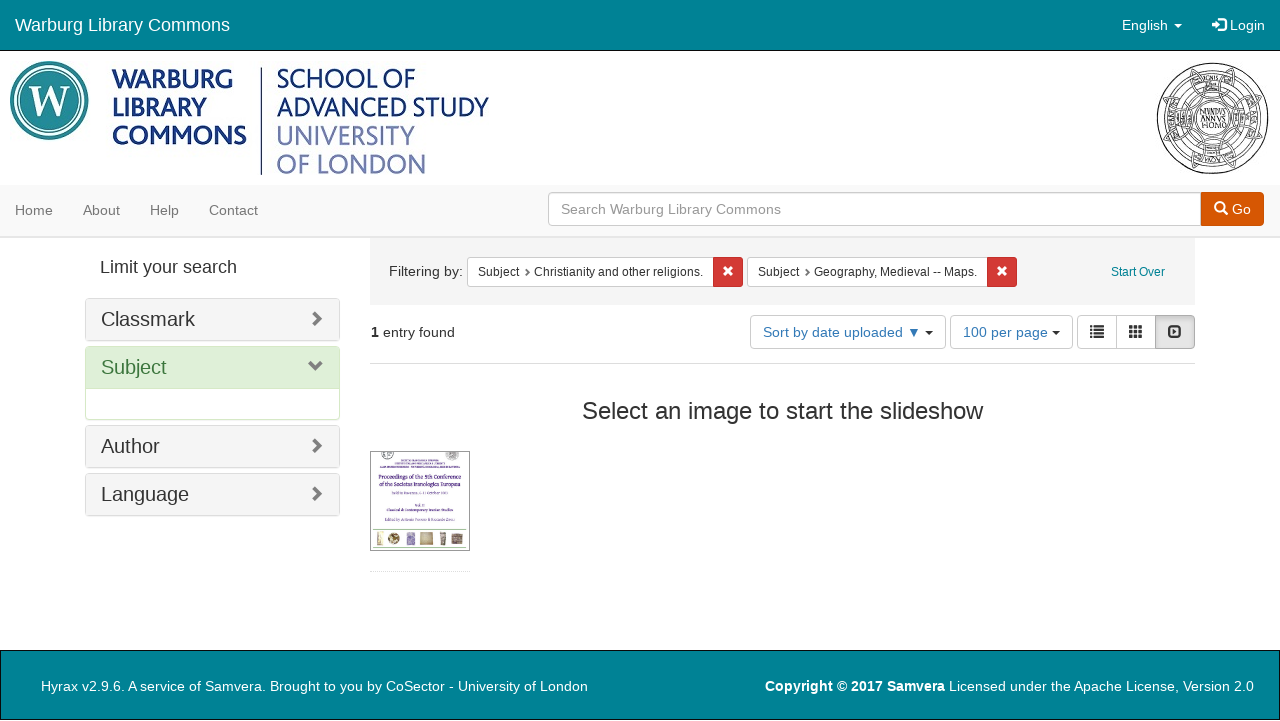

--- FILE ---
content_type: text/html; charset=utf-8
request_url: https://commons.warburg.sas.ac.uk/catalog?f%5Bsubject_sim%5D%5B%5D=Christianity+and+other+religions.&f%5Bsubject_sim%5D%5B%5D=Geography%2C+Medieval+--+Maps.&locale=en&per_page=100&sort=system_create_dtsi+desc&view=slideshow
body_size: 4646
content:
<!DOCTYPE html>
<html lang="en" prefix="og:http://ogp.me/ns#">
  <head>
    <meta name="csrf-param" content="authenticity_token" />
<meta name="csrf-token" content="mtBf2Xx7mKF8bRg8iD+by14aaNItOO/XbN6wTO3AKIBxQwaFwE6RAoBEpZxzHqwv7zk3lS71OZLzYk3kf6jinA==" />
<meta charset="utf-8" />
<!-- added for use on small devices like phones -->
<meta name="viewport" content="width=device-width, initial-scale=1.0" />
<link rel="resourcesync" href="https://commons.warburg.sas.ac.uk/capabilitylist?locale=en" />

<!-- Twitter card metadata -->

<!-- Google Scholar metadata -->


<title>Index Catalog // Warburg Library Commons</title>

<!-- application css -->
<link rel="stylesheet" media="screen" href="/assets/application-3785f113a2754e208e5b61be8125fa498818747774505077102eb5f786088c42.css" />

<!-- application js -->
<script src="/assets/application-13482eec41d8d32b70d637216a343d3c8680aeff656a30fcc091f1f1f37dd557.js"></script>

<style>
a { color: #008295; }
.navbar-inverse .navbar-link { color: #ffffff; }

.navbar-inverse { background-color: #008295; }

.navbar-inverse .navbar-nav > .open > a,
.navbar-inverse .navbar-nav > .open > a:hover,
.navbar-inverse .navbar-nav > .open > a:focus { background-color: #008295; }

.navbar-inverse .navbar-nav > li > a,
.navbar-inverse .navbar-text,
.navbar-inverse .navbar-brand { color: #ffffff; }

.btn-primary {
  background-color: #d65703;
  border-color: #cb5303;
}

.btn-primary:focus,
.btn-primary.focus {
  background-color: #c14e03;
  border-color: #983e02;
}

.btn-primary:hover {
  background-color: #c14e03;
  border-color: #b34903;
}

.btn-primary:active,
.btn-primary.active {
  background-color: #d65703;
  border-color: #cb5303;
}

.btn-primary:active:hover,
.btn-primary:active:focus,
.btn-primary:active.focus,
.btn-primary.active:hover,
.btn-primary.active:focus,
.btn-primary.active.focus{
  background-color: #d65703;
  border-color: #cb5303;
}

.btn-primary.disabled:hover,
.btn-primary.disabled:focus,
.btn-primary.disabled.focus,
.btn-primary[disabled]:hover,
.btn-primary[disabled]:focus,
.btn-primary[disabled].focus {
  background-color: #d65703;
  border-color: #cb5303;
}

</style>


<!-- Google Analytics -->
  <!-- Google tag (gtag.js) --> 
  <script async src="https://www.googletagmanager.com/gtag/js?id=G-FP450RW4WR"></script> 
  <script> window.dataLayer = window.dataLayer || []; function gtag(){dataLayer.push(arguments);} gtag('js', new Date()); gtag('config', 'G-FP450RW4WR'); 
  </script>


<!-- for extras, e.g., a favicon -->


      <meta name="totalResults" content="1" />
<meta name="startIndex" content="0" />
<meta name="itemsPerPage" content="100" />

  <link rel="alternate" type="application/rss+xml" title="RSS for results" href="/catalog.rss?f%5Bsubject_sim%5D%5B%5D=Christianity+and+other+religions.&amp;f%5Bsubject_sim%5D%5B%5D=Geography%2C+Medieval+--+Maps.&amp;locale=en&amp;per_page=100&amp;sort=system_create_dtsi+desc&amp;view=slideshow" />
  <link rel="alternate" type="application/atom+xml" title="Atom for results" href="/catalog.atom?f%5Bsubject_sim%5D%5B%5D=Christianity+and+other+religions.&amp;f%5Bsubject_sim%5D%5B%5D=Geography%2C+Medieval+--+Maps.&amp;locale=en&amp;per_page=100&amp;sort=system_create_dtsi+desc&amp;view=slideshow" />
  <link rel="alternate" type="application/json" title="JSON" href="/catalog.json?f%5Bsubject_sim%5D%5B%5D=Christianity+and+other+religions.&amp;f%5Bsubject_sim%5D%5B%5D=Geography%2C+Medieval+--+Maps.&amp;locale=en&amp;per_page=100&amp;sort=system_create_dtsi+desc&amp;view=slideshow" />

  </head>

  <body>
    <div class="skip-to-content">
      <a data-turbolinks="false" href="#skip-to-content">Skip to Content</a>
    </div>
    <header>
  <nav id="masthead" class="navbar navbar-inverse navbar-static-top" role="navigation">
    <div class="container-fluid">
      <!-- Brand and toggle get grouped for better mobile display -->
      <div class="navbar-header">
        <button type="button" class="navbar-toggle collapsed" data-toggle="collapse" data-target="#top-navbar-collapse" aria-expanded="false">
          <span class="sr-only">Toggle navigation</span>
          <span class="icon-bar"></span>
          <span class="icon-bar"></span>
          <span class="icon-bar"></span>
        </button>
        <a id="logo" class="navbar-brand" href="/?locale=en" data-no-turbolink="true">
  <!-- <span class="glyphicon glyphicon-globe" role="img" aria-label="Warburg Library Commons" aria-hidden="true"></span> -->
  <span class="institution_name">Warburg Library Commons</span>
</a>

      </div>

      <div class="collapse navbar-collapse" id="top-navbar-collapse">
        <ul id="user_utility_links" class="nav navbar-nav navbar-right">
  <li class="nav-item dropdown">
    <a class="nav-link dropdown-toggle" data-toggle="dropdown" href="#" role="button" aria-haspopup="true" aria-expanded="false" aria-controls="language-dropdown-menu">
        <span class="sr-only">Switch language</span>
        <span title="Switch language">English</span>
        <b class="caret"></b>
    </a>
    <ul id="language-dropdown-menu" class="dropdown-menu" role="menu">
        <li role="presentation" class="dropdown-header">Switch language</li>
        <li role="presentation" class="divider"></li>
            <li role="presentation" lang="de">
                <a class="dropdown-item" role="menuitem" tabindex="-1" data-locale="de" href="?locale=de">Deutsch</a>
            </li>
            <li role="presentation" lang="en">
                <a class="dropdown-item" role="menuitem" tabindex="-1" data-locale="en" href="?locale=en">English</a>
            </li>
            <li role="presentation" lang="es">
                <a class="dropdown-item" role="menuitem" tabindex="-1" data-locale="es" href="?locale=es">Español</a>
            </li>
            <li role="presentation" lang="fr">
                <a class="dropdown-item" role="menuitem" tabindex="-1" data-locale="fr" href="?locale=fr">Français</a>
            </li>
            <li role="presentation" lang="it">
                <a class="dropdown-item" role="menuitem" tabindex="-1" data-locale="it" href="?locale=it">Italiano</a>
            </li>
            <li role="presentation" lang="pt-BR">
                <a class="dropdown-item" role="menuitem" tabindex="-1" data-locale="pt-BR" href="?locale=pt-BR">Português do Brasil</a>
            </li>
            <li role="presentation" lang="zh">
                <a class="dropdown-item" role="menuitem" tabindex="-1" data-locale="zh" href="?locale=zh">中文</a>
            </li>
    </ul>
</li>

    <li>
      <a href="/users/sign_in?locale=en">
        <span class="glyphicon glyphicon-log-in" aria-hidden="true"></span> Login
</a>    </li>
</ul>

      </div>
    </div>
  </nav>
</header>


          <div class="image-masthead">
        <a href="/">
          <div class="background-container" style="background-image: url('/banner.jpg')"></div>
          <img class="banner-logo-image" src='/logo.jpg' />
          <!-- span class="background-container-gradient"></span -->
          
          <div class="container site-title-container">
            <div class="site-title h1" style="text-align: center;">
              
            </div>
          </div>
        </a>
        <nav class="navbar navbar-default navbar-static-top" role="navigation">
  <div class="container-fluid">
    <div class="row">
      <ul class="nav navbar-nav col-sm-5">
        <li >
          <a href="/?locale=en">Home</a></li>
        <li >
          <a href="/about?locale=en">About</a></li>
        <li >
          <a href="/help?locale=en">Help</a></li>
        <li >
          <a href="/contact?locale=en">Contact</a></li>
      </ul><!-- /.nav -->
      <div class="searchbar-right navbar-right col-sm-7">
        <form class="form-horizontal search-form" id="search-form-header" role="search" action="/catalog?locale=en" accept-charset="UTF-8" method="get"><input name="utf8" type="hidden" value="&#x2713;" />
  <input type="hidden" name="f[subject_sim][]" value="Christianity and other religions." />
<input type="hidden" name="f[subject_sim][]" value="Geography, Medieval -- Maps." />
<input type="hidden" name="locale" value="en" />
<input type="hidden" name="per_page" value="100" />
<input type="hidden" name="sort" value="system_create_dtsi desc" />
<input type="hidden" name="view" value="slideshow" />
  <input type="hidden" name="search_field" id="search_field" value="all_fields" />
  <div class="form-group">

    <div class="input-group">
      <input type="text" name="q" id="search-field-header" class="q form-control" placeholder="Search Warburg Library Commons" />

      <div class="input-group-btn">
        <button type="submit" class="btn btn-primary" id="search-submit-header">
          <span class="glyphicon glyphicon-search" aria-hidden="true"></span> Go
        </button>
        </ul>
      </div><!-- /.input-group-btn -->
    </div><!-- /.input-group -->
  </div><!-- /.form-group -->
</form>
      </div>
    </div>
  </div>
</nav><!-- /.navbar -->

      </div>

    
    <div id="content-wrapper" class="container" role="main">
      
      

        <a name="skip-to-content" id="skip-to-content"></a>
        <div id="content" class="col-md-9 col-md-push-3 col-sm-8 col-sm-push-4">
    <h2 class="sr-only top-content-title">Search Constraints</h2>






      <div id="appliedParams" class="clearfix constraints-container">
        <div class="pull-right">
          <a class="catalog_startOverLink btn btn-sm btn-text" id="startOverLink" href="/catalog?locale=en&amp;view=slideshow">Start Over</a>
        </div>
        <span class="constraints-label">Filtering by:</span>
        
<span class="btn-group appliedFilter constraint filter filter-subject_sim">
  <span class="constraint-value btn btn-sm btn-default btn-disabled">
      <span class="filterName">Subject</span>
      <span class="filterValue" title="Christianity and other religions.">Christianity and other religions.</span>
  </span>

    <a class="btn btn-default btn-sm remove dropdown-toggle" href="/catalog?f%5Bsubject_sim%5D%5B%5D=Geography%2C+Medieval+--+Maps.&amp;locale=en&amp;per_page=100&amp;sort=system_create_dtsi+desc&amp;view=slideshow"><span class="glyphicon glyphicon-remove"></span><span class="sr-only">Remove constraint Subject: Christianity and other religions.</span></a>
</span>


<span class="btn-group appliedFilter constraint filter filter-subject_sim">
  <span class="constraint-value btn btn-sm btn-default btn-disabled">
      <span class="filterName">Subject</span>
      <span class="filterValue" title="Geography, Medieval -- Maps.">Geography, Medieval -- Maps.</span>
  </span>

    <a class="btn btn-default btn-sm remove dropdown-toggle" href="/catalog?f%5Bsubject_sim%5D%5B%5D=Christianity+and+other+religions.&amp;locale=en&amp;per_page=100&amp;sort=system_create_dtsi+desc&amp;view=slideshow"><span class="glyphicon glyphicon-remove"></span><span class="sr-only">Remove constraint Subject: Geography, Medieval -- Maps.</span></a>
</span>

      </div>


<div id="sortAndPerPage" class="clearfix" role="navigation" aria-label="Results navigation">
      <div class="page_links">
      <span class="page_entries">
        <strong>1</strong> entry found
      </span>
    </div> 

  <div class="search-widgets pull-right"><div id="sort-dropdown" class="btn-group">
  <button type="button" class="btn btn-default dropdown-toggle" data-toggle="dropdown" aria-expanded="false">
      Sort by date uploaded ▼ <span class="caret"></span>
  </button>

  <ul class="dropdown-menu" role="menu">
        <li role="menuitem"><a href="/catalog?f%5Bsubject_sim%5D%5B%5D=Christianity+and+other+religions.&amp;f%5Bsubject_sim%5D%5B%5D=Geography%2C+Medieval+--+Maps.&amp;locale=en&amp;per_page=100&amp;sort=score+desc%2C+system_create_dtsi+desc&amp;view=slideshow">relevance</a></li>
        <li role="menuitem"><a href="/catalog?f%5Bsubject_sim%5D%5B%5D=Christianity+and+other+religions.&amp;f%5Bsubject_sim%5D%5B%5D=Geography%2C+Medieval+--+Maps.&amp;locale=en&amp;per_page=100&amp;sort=system_create_dtsi+desc&amp;view=slideshow">date uploaded ▼</a></li>
        <li role="menuitem"><a href="/catalog?f%5Bsubject_sim%5D%5B%5D=Christianity+and+other+religions.&amp;f%5Bsubject_sim%5D%5B%5D=Geography%2C+Medieval+--+Maps.&amp;locale=en&amp;per_page=100&amp;sort=system_create_dtsi+asc&amp;view=slideshow">date uploaded ▲</a></li>
        <li role="menuitem"><a href="/catalog?f%5Bsubject_sim%5D%5B%5D=Christianity+and+other+religions.&amp;f%5Bsubject_sim%5D%5B%5D=Geography%2C+Medieval+--+Maps.&amp;locale=en&amp;per_page=100&amp;sort=system_modified_dtsi+desc&amp;view=slideshow">date modified ▼</a></li>
        <li role="menuitem"><a href="/catalog?f%5Bsubject_sim%5D%5B%5D=Christianity+and+other+religions.&amp;f%5Bsubject_sim%5D%5B%5D=Geography%2C+Medieval+--+Maps.&amp;locale=en&amp;per_page=100&amp;sort=system_modified_dtsi+asc&amp;view=slideshow">date modified ▲</a></li>
  </ul>
</div>


  <span class="sr-only">Number of results to display per page</span>
<div id="per_page-dropdown" class="btn-group">
  <button type="button" class="btn btn-default dropdown-toggle" data-toggle="dropdown" aria-expanded="false">
    100 per page <span class="caret"></span>
  </button>
  <ul class="dropdown-menu" role="menu">
      <li role="menuitem"><a href="/catalog?f%5Bsubject_sim%5D%5B%5D=Christianity+and+other+religions.&amp;f%5Bsubject_sim%5D%5B%5D=Geography%2C+Medieval+--+Maps.&amp;locale=en&amp;per_page=10&amp;sort=system_create_dtsi+desc&amp;view=slideshow">10<span class="sr-only"> per page</span></a></li>
      <li role="menuitem"><a href="/catalog?f%5Bsubject_sim%5D%5B%5D=Christianity+and+other+religions.&amp;f%5Bsubject_sim%5D%5B%5D=Geography%2C+Medieval+--+Maps.&amp;locale=en&amp;per_page=20&amp;sort=system_create_dtsi+desc&amp;view=slideshow">20<span class="sr-only"> per page</span></a></li>
      <li role="menuitem"><a href="/catalog?f%5Bsubject_sim%5D%5B%5D=Christianity+and+other+religions.&amp;f%5Bsubject_sim%5D%5B%5D=Geography%2C+Medieval+--+Maps.&amp;locale=en&amp;per_page=50&amp;sort=system_create_dtsi+desc&amp;view=slideshow">50<span class="sr-only"> per page</span></a></li>
      <li role="menuitem"><a href="/catalog?f%5Bsubject_sim%5D%5B%5D=Christianity+and+other+religions.&amp;f%5Bsubject_sim%5D%5B%5D=Geography%2C+Medieval+--+Maps.&amp;locale=en&amp;per_page=100&amp;sort=system_create_dtsi+desc&amp;view=slideshow">100<span class="sr-only"> per page</span></a></li>
  </ul>
</div>

<div class="view-type">
  <span class="sr-only">View results as: </span>
  <div class="view-type-group btn-group">
      <a title="List" class="btn btn-default view-type-list " href="/catalog?f%5Bsubject_sim%5D%5B%5D=Christianity+and+other+religions.&amp;f%5Bsubject_sim%5D%5B%5D=Geography%2C+Medieval+--+Maps.&amp;locale=en&amp;per_page=100&amp;sort=system_create_dtsi+desc&amp;view=list">
        <span class="glyphicon glyphicon-list view-icon-list"></span>
        <span class="caption">List</span>
</a>      <a title="Gallery" class="btn btn-default view-type-gallery " href="/catalog?f%5Bsubject_sim%5D%5B%5D=Christianity+and+other+religions.&amp;f%5Bsubject_sim%5D%5B%5D=Geography%2C+Medieval+--+Maps.&amp;locale=en&amp;per_page=100&amp;sort=system_create_dtsi+desc&amp;view=gallery">
        <span class="glyphicon glyphicon-gallery view-icon-gallery"></span>
        <span class="caption">Gallery</span>
</a>      <a title="Slideshow" class="btn btn-default view-type-slideshow active" href="/catalog?f%5Bsubject_sim%5D%5B%5D=Christianity+and+other+religions.&amp;f%5Bsubject_sim%5D%5B%5D=Geography%2C+Medieval+--+Maps.&amp;locale=en&amp;per_page=100&amp;sort=system_create_dtsi+desc&amp;view=slideshow">
        <span class="glyphicon glyphicon-slideshow view-icon-slideshow"></span>
        <span class="caption">Slideshow</span>
</a>  </div>
</div>
</div>
</div>


<h2 class="sr-only">Search Results</h2>

  <div id="documents" class="row slideshow-documents">
  <div class="info">
    <h3>Select an image to start the slideshow</h3>
  </div>

  <div class="grid">
    <div class="document">
  <div class="thumbnail">
    <a data-slide-to="0" data-toggle="modal" data-target="#slideshow-modal" href="#">
          <img src="/downloads/qr46r0806?file=thumbnail" />
</a>  </div>
</div>

  </div>

    <!-- Modal -->
  <div class="slideshow-modal modal fade" id="slideshow-modal" tabindex="-1" role="dialog" aria-labelledby="slideshow-modal-label" aria-hidden="true">
    <div class="modal-dialog col-md-10">
      <div class="modal-content">
        <div class="modal-header">
          <button type="button" class="close" data-dismiss="modal" aria-hidden="true"><span class="glyphicon glyphicon-remove"></span></button>
        </div>
        <div class="modal-body">
          
      <div id="slideshow" class="slideshow-presenter">
    <!-- Wrapper for slides -->
    <div class="slideshow-inner">
      <div class="item active">
  <div class="frame">
      <img src="/downloads/qr46r0806?file=thumbnail" />
      <div class="caption">
        The image of Persia in western medieval cartography.
      </div>
      <span class="counter">
        1 of 1
      </span>
  </div>
</div>

    </div>

    <!-- Controls -->
    <a class="left carousel-control prev" href="#slideshow" data-slide="prev">
      <span class="glyphicon glyphicon-chevron-left"></span>
    </a>
    <a class="right carousel-control next" href="#slideshow" data-slide="next">
      <span class="glyphicon glyphicon-chevron-right"></span>
    </a>

  </div>



        </div>
      </div>
    </div>
  </div>

</div>




</div>

<div id="sidebar" class="col-md-3 col-md-pull-9 col-sm-4 col-sm-pull-8">
  <div id="facets" class="facets sidenav">

  <div class="top-panel-heading panel-heading">
    <button type="button" class="facets-toggle" data-toggle="collapse" data-target="#facet-panel-collapse">
      <span class="sr-only">Toggle facets</span>
      <span class="icon-bar"></span>
      <span class="icon-bar"></span>
      <span class="icon-bar"></span>
    </button>

    <h2 class='facets-heading'>
      Limit your search
    </h2>
  </div>

  <div id="facet-panel-collapse" class="collapse panel-group">
    <div class="panel panel-default facet_limit blacklight-classmark_sim ">
  <div class="collapsed collapse-toggle panel-heading" aria-expanded="false" data-toggle="collapse" data-target="#facet-classmark_sim">
    <h3 class="panel-title facet-field-heading">
      <a data-turbolinks="false" data-no-turbolink="true" href="#">Classmark</a>
    </h3>
  </div>
  <div id="facet-classmark_sim" class="panel-collapse facet-content collapse">
    <div class="panel-body">
      
    </div>
  </div>
</div>

<div class="panel panel-default facet_limit blacklight-subject_sim facet_limit-active">
  <div class=" collapse-toggle panel-heading" aria-expanded="false" data-toggle="collapse" data-target="#facet-subject_sim">
    <h3 class="panel-title facet-field-heading">
      <a data-turbolinks="false" data-no-turbolink="true" href="#">Subject</a>
    </h3>
  </div>
  <div id="facet-subject_sim" class="panel-collapse facet-content in">
    <div class="panel-body">
      
    </div>
  </div>
</div>

<div class="panel panel-default facet_limit blacklight-creator_sim ">
  <div class="collapsed collapse-toggle panel-heading" aria-expanded="false" data-toggle="collapse" data-target="#facet-creator_sim">
    <h3 class="panel-title facet-field-heading">
      <a data-turbolinks="false" data-no-turbolink="true" href="#">Author</a>
    </h3>
  </div>
  <div id="facet-creator_sim" class="panel-collapse facet-content collapse">
    <div class="panel-body">
      
    </div>
  </div>
</div>

<div class="panel panel-default facet_limit blacklight-language_sim ">
  <div class="collapsed collapse-toggle panel-heading" aria-expanded="false" data-toggle="collapse" data-target="#facet-language_sim">
    <h3 class="panel-title facet-field-heading">
      <a data-turbolinks="false" data-no-turbolink="true" href="#">Language</a>
    </h3>
  </div>
  <div id="facet-language_sim" class="panel-collapse facet-content collapse">
    <div class="panel-body">
      
    </div>
  </div>
</div>

  </div>
</div>

</div>


    </div><!-- /#content-wrapper -->
    <footer class="navbar navbar-inverse site-footer">
  <div class="container-fluid">
    <div class="navbar-text text-left">
        <p>Hyrax v2.9.6. A service of <a href="http://samvera.org/" class="navbar-link" target="_blank">Samvera</a>. Brought to you by <a href="http://cosector.com/research-technologies/" class="navbar-link" target="_blank">CoSector - University of London</a></p>
    </div>
    <div class="navbar-right">
      <div class="navbar-text text-right">
        <p><strong>Copyright &copy; 2017 Samvera</strong> Licensed under the Apache License, Version 2.0<br />
        </p>
      </div>
    </div>
  </div>
</footer>

    <div id="ajax-modal" class="modal fade" tabindex="-1" role="dialog" aria-hidden="true">
  <div class="modal-dialog" role="document">
    <div class="modal-content">
    </div>
  </div>
</div>

  </body>
</html>
